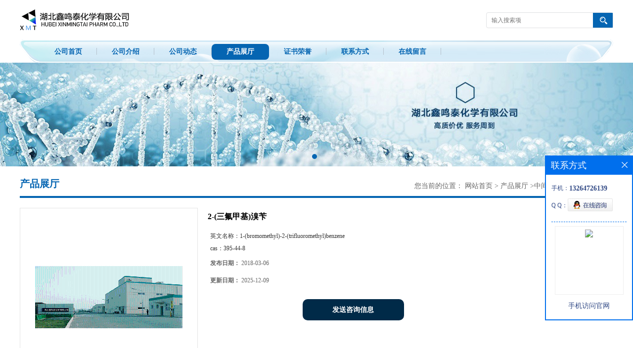

--- FILE ---
content_type: text/html; charset=utf-8
request_url: http://www.hbxmtchem.com/products/show13933593.html
body_size: 6180
content:
<!DOCTYPE html PUBLIC "-//W3C//DTD XHTML 1.0 Transitional//EN" "http://www.w3.org/TR/xhtml1/DTD/xhtml1-transitional.dtd">
<html xmlns="http://www.w3.org/1999/xhtml">
<head>
<meta http-equiv="Content-Type" content="text/html; charset=utf-8" />
<title>2-(三氟甲基)溴苄-湖北鑫鸣泰化学有限公司</title>
<meta http-equiv="keywords" content="2-(三氟甲基)溴苄">
<meta http-equiv="description" content="中文名称 2-(三氟甲基)溴苄英文名称 1-(bromomethyl)-2-(trifluoromethyl)benzene中文别名 邻三氟甲基溴苄;2-三氟甲基苄溴;邻三氟甲基苄溴;2-(三氟甲基)苄溴;2-三氟甲基溴苄;2-三氟甲基苯甲基溴苄CAS RN 395-44-8EINECS号 206-901-7分 子 式 C9H7F3分 子 量 1...">


<script>
    if(true){
        var curl = window.location.href;
        var defurl = "http://www.hbxmtchem.com";
        if(curl.indexOf(defurl)<0){
            if (defurl.indexOf("http://")==0){
                curl = curl.replace(defurl.replace("http:","https:"),defurl);
            }else{
                curl = curl.replace(defurl.replace("https:","http:"),defurl);
            }
            window.location.href = curl;
        }
    }
</script>
<link rel="stylesheet" type="text/css" href="/web/mb/cn/gd_mb43/css/base.css">
<link rel="stylesheet" type="text/css" href="/web/mb/cn/gd_mb43/css/top.css">
<link rel="stylesheet" type="text/css" href="/web/mb/cn/gd_mb43/css/bottom.css">
<link rel="stylesheet" type="text/css" href="/web/mb/cn/gd_mb43/css/layout.css">
<script type="text/javascript" src="/web/mb/cn/gd_mb43/js/jquery-1.11.1.min.js"></script>
<script type="text/javascript" src="/web/mb/cn/gd_mb43/js/common.js"></script>
<script type="text/javascript" src="/web/mb/cn/gd_mb43/js/Tony_Tab.js"></script><!--焦点图-->


</head>
<body>
<div class="header">
 <div class="clearfix top">
  <a href="/" class="logo_l">
		<img src="https://imgcn2.guidechem.com/img/msite/2017/2/17/bjjhyb$17d9040ca93c18_f864.png" alt="湖北鑫鸣泰化学有限公司" title="磺马曲坦,碘 硼化钙原料,奥萨力铂原料,苯磺 氰乙酸异丙酯原料,硫酸铟,正庚醇,甲氯噻嗪,五硼酸铵原料-湖北鑫鸣泰化学有限公司"/>
    </a>
  <ul class="tp_sech">
   <form name="form_productSearch" id="form_productSearch1" method="get" onsubmit="return searchProduct('product_sokey1');">
	<input type="text" placeholder="输入搜索项"  name="keys" id="product_sokey1" value="" class="tp_t_mx_t1"/>
	<input type="button" value=""  onclick="searchProduct('product_sokey1')" class="tp_t_mx_t2"/>
   </form>
<script src="/web/mb/publicJs/common.js"></script>
<script type="text/javascript">
    function searchProduct(keyid) {
        var inputid="product_sokey";
        if(keyid)inputid=keyid;
        var keys = $("#"+inputid).val();       // 搜索的关键词
        if(keys==""){
            tusi("请输入您要搜索的关键词");
            return false;
        }
        if (16389 > 0){
            location.href = "/products/list-catid-16389_-keys-"+URLEncode(keys)+"_--p1.html";
        }else {
            location.href = "/products/list-keys-"+URLEncode(keys)+"_--p1.html";
        }
        return false;
    }
</script>

  </ul>
 </div><!--top-->
 <div class="nav">
   <ul>
      <li class=""><a href="/" >公司首页</a></li>
      <li class=""><a href="/about.html" >公司介绍</a></li>
      <li class=""><a href="/news/list--p1.html" >公司动态</a></li>
      <li class="omm"><a href="/products/list--p1.html" >产品展厅</a></li>
      <li class=""><a href="/honors/list--p1.html" >证书荣誉</a></li>
      <li class=""><a href="/contact.html" >联系方式</a></li>
      <li class=""><a href="/feedback.html" >在线留言</a></li>
   </ul>
  </div><!--nav-->
</div><!--header-->
<div class="banner-box slideBox">
 <div class="bd">
 <ul>
        <li><div class="m-width">
                <img src="https://imgcn2.guidechem.com/img/msite/2017/2/17/bjjhyb$17d496b15ce2b6_348b.jpg" alt=""/>
           </div>
		</li>
   </ul>
 </div>
<div class="banner-btn">
  <a class="prev" href="javascript:void(0);">&lt;</a>
  <a class="next" href="javascript:void(0);">&gt;</a>
   <div class="hd"><ul>
		 <li>&nbsp;</li>
   </ul>
  </div>
 </div><!--banner-btn-->
</div><!--banner-box-->






<div class="clearfix mina_index">
   <div class="n_d_l_dfr"><span>产品展厅</span>
<style type="text/css">
.title_l{line-height:40px;margin:0px auto;font-size:14px;height:40px;overflow:hidden;}
.title_l a{color: #666;}
</style>


<div class="title_l">
  <div class="title_l_ul">您当前的位置：
                <a href="/" title="网站首页">网站首页</a> &gt;
                <a href="/products/list--p1.html">产品展厅</a>
                &gt;<a href="/products/list-catid-16389_--p1.html">中间体</a>
                &gt;<a>2-(三氟甲基)溴苄</a>
 </div><!--title_l_ul-->
</div><!--title_l-->
   </div><!--n_d_l_dfr-->

<link rel="stylesheet" type="text/css" href="/web/mb/publicCss/product.css">
<script src="/web/mb/publicJs/jqzoom.base.js?v=20230706"></script>
<script src="/web/mb/publicJs/jquery.jqzoom.js"></script>
<div class="list_box">
    <!-- showpic -->
    <div class="prolist" style="margin-top:20px;">
        <div class="pr_deti_main">
            <div class="clearfix pr_detai_top">
                <div class="wth674">
                    <div class="product-show">
                        <div class="region-detail-gallery">
                           
                            <div id="preview" class="spec-preview">
							  
                                <table width="360" height="360" border="0" cellspacing="0" cellpadding="0">
                                    <tr>
                                        <td width="360" height="360" align="center" valign="middle">
                                            <div class="prism-player" id="player-con" style="margin: 0px auto; display:none;"></div>
                                            <span class="jqzoom">
                                         <img src="https://imgcn2.guidechem.com/simg/product/2017/2/7/7133134602413.png" jqimg="https://imgcn2.guidechem.com/img/product/2017/2/7/7133134602413.png" class="cv_mfrt" alt="">
                                </span>
                                        </td>
                                    </tr>
                                </table>
                            </div><!--spec-preview-->
                            <div class="spec-scroll">
                                <div class="prev">&nbsp;</div>
                                <div class="next">&nbsp;</div>
                                <div class="items">
                                    <ul>
                                        <li
                                                class="add"
                                        ><img src="https://imgcn2.guidechem.com/simg/product/2017/2/7/7133134602413.png" mid="https://imgcn2.guidechem.com/simg/product/2017/2/7/7133134602413.png" big="https://imgcn2.guidechem.com/img/product/2017/2/7/7133134602413.png" isvideo="0" onclick="preview(this,360);"></li>
                                        <li
                                        ><img src="https://imgcn2.guidechem.com/simg/product/2017/1/7/7133094205126.jpg" mid="https://imgcn2.guidechem.com/simg/product/2017/1/7/7133094205126.jpg" big="https://imgcn2.guidechem.com/img/product/2017/1/7/7133094205126.jpg" isvideo="0" onclick="preview(this,360);"></li>
                                        <li
                                        ><img src="https://imgcn5.guidechem.com/simg/product/2021/3/12/7133143903979.jpg" mid="https://imgcn5.guidechem.com/simg/product/2021/3/12/7133143903979.jpg" big="https://imgcn5.guidechem.com/img/product/2021/3/12/7133143903979.jpg" isvideo="0" onclick="preview(this,360);"></li>
                                        <li
                                        ><img src="https://imgcn5.guidechem.com/simg/product/2021/3/12/7133143000618.jpg" mid="https://imgcn5.guidechem.com/simg/product/2021/3/12/7133143000618.jpg" big="https://imgcn5.guidechem.com/img/product/2021/3/12/7133143000618.jpg" isvideo="0" onclick="preview(this,360);"></li>
                                        <li
                                        ><img src="https://imgcn5.guidechem.com/simg/product/2021/3/12/7133143101515.jpg" mid="https://imgcn5.guidechem.com/simg/product/2021/3/12/7133143101515.jpg" big="https://imgcn5.guidechem.com/img/product/2021/3/12/7133143101515.jpg" isvideo="0" onclick="preview(this,360);"></li>
                                    </ul>
                                </div><!--items-->
                            </div><!--spec-scroll-->
                            <!--缩图结束-->
                        </div>
                        <div class="det_plt">
                            <div class="product_title">2-(三氟甲基)溴苄</div>
                            <div class="price-content">
                                <div class="detail-texta">
                                    <div class="price-outer-div">
                                        <ul>
                                            <li><span>英文名称：<span>1-(bromomethyl)-2-(trifluoromethyl)benzene</span></span></li>
                                        </ul>
                                        <div class="clear"></div>
                                    </div>
                                    <div class="price-outer-div">
                                        <ul>
                                            <li><span>cas：<span>395-44-8</span></span></li>
                                        </ul>
                                        <div class="clear"></div>
                                    </div>

                                    <ul class="product-zd ">
                                        <li><strong>发布日期：</strong> 2018-03-06</li>
                                        <li><strong>更新日期：</strong> 2025-12-09</li>
                                    </ul>
                                </div>

                            </div>
                            <div class="detail-button">
                                <div class="prof_se_nd"><a href="/feedback.html?title=2-(三氟甲基)溴苄" style="color:#fff;">发送咨询信息</a></div>
                            </div>
                        </div><!--det_plt-->
                        <div class="cl"></div>

                    </div>
                    <div class="cl"></div>
                </div>

            </div><!--pr_detai_top-->
            <div class="prof_all prof_width"><span>产品详请</span></div><!--prof_all-->
            <div class="prog_leg">

                <table width="100%" border="0" cellspacing="0" cellpadding="0" bgcolor="#f9f9f9">
                    <tbody>
                    <tr>
                        <td width="5%" height="45" align="left" nowrap="nowrap">用途 </td>
                        <td width="15%" height="45" align="left">
                            中间体
                        </td>
                    </tr>
                    <tr>
                        <td width="5%" height="45" align="left" nowrap="nowrap">包装规格 </td>
                        <td width="15%" height="45" align="left">
                            袋装
                        </td>
                    </tr>
                    <tr>
                        <td width="5%" height="45" align="left" nowrap="nowrap">CAS编号 </td>
                        <td width="15%" height="45" align="left">
                            395-44-8
                        </td>
                    </tr>
                    <tr>
                        <td width="5%" height="45" align="left" nowrap="nowrap">别名 </td>
                        <td width="15%" height="45" align="left">
                            2-(三氟甲基)溴苄
                        </td>
                    </tr>
                    <tr>
                        <td width="5%" height="45" align="left" nowrap="nowrap">纯度 </td>
                        <td width="15%" height="45" align="left">
                            98%
                        </td>
                    </tr>
                    </tbody>
                </table>

            </div><!--prog_leg--><!--prog_leg-->
            <div class="ntf_pcde">
                <p>&nbsp;</p><p style="LINE-HEIGHT: normal; WIDOWS: 2; TEXT-TRANSFORM: none; FONT-STYLE: normal; TEXT-INDENT: 0px; MARGIN: 5px 0px; FONT-FAMILY: 微软雅黑; WHITE-SPACE: normal; ORPHANS: 2; LETTER-SPACING: normal; COLOR: rgb(0,0,0); FONT-SIZE: 14px; FONT-WEIGHT: 400; WORD-SPACING: 0px; font-variant-ligatures: normal; font-variant-caps: normal; -webkit-text-stroke-width: 0px; text-decoration-style: initial; text-decoration-color: initial">中文名称 2-(三氟甲基)溴苄</p><p style="LINE-HEIGHT: normal; WIDOWS: 2; TEXT-TRANSFORM: none; FONT-STYLE: normal; TEXT-INDENT: 0px; MARGIN: 5px 0px; FONT-FAMILY: 微软雅黑; WHITE-SPACE: normal; ORPHANS: 2; LETTER-SPACING: normal; COLOR: rgb(0,0,0); FONT-SIZE: 14px; FONT-WEIGHT: 400; WORD-SPACING: 0px; font-variant-ligatures: normal; font-variant-caps: normal; -webkit-text-stroke-width: 0px; text-decoration-style: initial; text-decoration-color: initial">英文名称 1-(bromomethyl)-2-(trifluoromethyl)benzene</p><p style="LINE-HEIGHT: normal; WIDOWS: 2; TEXT-TRANSFORM: none; FONT-STYLE: normal; TEXT-INDENT: 0px; MARGIN: 5px 0px; FONT-FAMILY: 微软雅黑; WHITE-SPACE: normal; ORPHANS: 2; LETTER-SPACING: normal; COLOR: rgb(0,0,0); FONT-SIZE: 14px; FONT-WEIGHT: 400; WORD-SPACING: 0px; font-variant-ligatures: normal; font-variant-caps: normal; -webkit-text-stroke-width: 0px; text-decoration-style: initial; text-decoration-color: initial">中文别名 邻三氟甲基溴苄;2-三氟甲基苄溴;邻三氟甲基苄溴;2-(三氟甲基)苄溴;2-三氟甲基溴苄;2-三氟甲基苯甲基溴苄</p><p style="LINE-HEIGHT: normal; WIDOWS: 2; TEXT-TRANSFORM: none; FONT-STYLE: normal; TEXT-INDENT: 0px; MARGIN: 5px 0px; FONT-FAMILY: 微软雅黑; WHITE-SPACE: normal; ORPHANS: 2; LETTER-SPACING: normal; COLOR: rgb(0,0,0); FONT-SIZE: 14px; FONT-WEIGHT: 400; WORD-SPACING: 0px; font-variant-ligatures: normal; font-variant-caps: normal; -webkit-text-stroke-width: 0px; text-decoration-style: initial; text-decoration-color: initial">CAS RN 395-44-8</p><p style="LINE-HEIGHT: normal; WIDOWS: 2; TEXT-TRANSFORM: none; FONT-STYLE: normal; TEXT-INDENT: 0px; MARGIN: 5px 0px; FONT-FAMILY: 微软雅黑; WHITE-SPACE: normal; ORPHANS: 2; LETTER-SPACING: normal; COLOR: rgb(0,0,0); FONT-SIZE: 14px; FONT-WEIGHT: 400; WORD-SPACING: 0px; font-variant-ligatures: normal; font-variant-caps: normal; -webkit-text-stroke-width: 0px; text-decoration-style: initial; text-decoration-color: initial">EINECS号 206-901-7</p><p style="LINE-HEIGHT: normal; WIDOWS: 2; TEXT-TRANSFORM: none; FONT-STYLE: normal; TEXT-INDENT: 0px; MARGIN: 5px 0px; FONT-FAMILY: 微软雅黑; WHITE-SPACE: normal; ORPHANS: 2; LETTER-SPACING: normal; COLOR: rgb(0,0,0); FONT-SIZE: 14px; FONT-WEIGHT: 400; WORD-SPACING: 0px; font-variant-ligatures: normal; font-variant-caps: normal; -webkit-text-stroke-width: 0px; text-decoration-style: initial; text-decoration-color: initial">分 子 式 C9H7F3</p><p style="LINE-HEIGHT: normal; WIDOWS: 2; TEXT-TRANSFORM: none; FONT-STYLE: normal; TEXT-INDENT: 0px; MARGIN: 5px 0px; FONT-FAMILY: 微软雅黑; WHITE-SPACE: normal; ORPHANS: 2; LETTER-SPACING: normal; COLOR: rgb(0,0,0); FONT-SIZE: 14px; FONT-WEIGHT: 400; WORD-SPACING: 0px; font-variant-ligatures: normal; font-variant-caps: normal; -webkit-text-stroke-width: 0px; text-decoration-style: initial; text-decoration-color: initial">分 子 量 172.1471</p><p><img src="http://imgcn2.guidechem.com/img/product/2017/12/25/244724113803887.jpg"/></p>
            </div><!--ntf_pcde-->
        </div><!--pr_deti_main-->
    </div>
    <script>function tomessage(s,d){
        document.getElementById("stype").value=s;
        document.getElementById("sid").value=d;
        document.formdetail.method="POST";
        document.formdetail.submit();
    }</script>
    <form method="post" action="message.html" name="formdetail" id="formdetail">
        <input type="hidden" name="stype" id="stype" value="">
        <input type="hidden" name="sid" id="sid" value="">
    </form>
<style>.price-outer-div li{width: 100%;}
</style>


</div>



<style type="text/css">
.ews_t_t{line-height:45px;margin:0px auto;font-size:16px;height:45px;overflow:hidden;color:#333;font-weight:bold;text-align: left;}
.ews_t_tl{overflow:hidden;}
.ews_t_tl a{float:left;color:#555;display:block;height:36px;line-height:36px;padding:0px 15px;background:#eeeeee;font-size:14px;margin-right:20px;margin-bottom:20px;border-radius:6px;-moz-border-radius:6px;-webkit-border-radius:6px;text-align: left;}
.prto_zi_ul li{float:left;width:23%;margin-bottom:10px;padding-right:2%;list-style:none;}
.prto_zi_ul li table{width:100%;height:200px;}
.prto_zi_ul {padding:0px;margin:0px;width:100%;display:block;overflow:hidden;}
.prto_zi_ul li table img{max-width:100%;max-height:200px;}
.text_mdf{display:block;height:25px;overflow:hidden;color:#333;line-height:25px;font-size:14px;text-align:center;}
.text_mdf a{color:#333;}
.news_tag{padding:0px 20px;}

.swe_md{background:#fff;}
</style>

<div class="swe_md">

<div class="news_tag">
<div class="ews_t_t">相关产品：</div><!--ews_t_t-->
<ul class="prto_zi_ul">
    <li>
	  <table width="100%" border="0" cellspacing="0" cellpadding="0">
          <tr>
            <td align="center" valign="middle">
            <a href="/products/show35679421.html" target="_blank">
            <img src="https://imgcn5.guidechem.com/simg/product/2021/3/12/7133143201331.jpg" alt="">
             </a>
            </td>
          </tr>
         </table>
         <div class="text_mdf">
            <a href="/products/show35679421.html" target="_blank">季戊四醇四巯基乙酸酯</a>
        </div>
    </li>
    <li>
	  <table width="100%" border="0" cellspacing="0" cellpadding="0">
          <tr>
            <td align="center" valign="middle">
            <a href="/products/show35679166.html" target="_blank">
            <img src="https://imgcn5.guidechem.com/simg/product/2021/3/12/7133143803741.jpg" alt="">
             </a>
            </td>
          </tr>
         </table>
         <div class="text_mdf">
            <a href="/products/show35679166.html" target="_blank">硫酸铅</a>
        </div>
    </li>
    <li>
	  <table width="100%" border="0" cellspacing="0" cellpadding="0">
          <tr>
            <td align="center" valign="middle">
            <a href="/products/show35679106.html" target="_blank">
            <img src="https://imgcn5.guidechem.com/simg/product/2021/3/12/7133143201271.jpg" alt="">
             </a>
            </td>
          </tr>
         </table>
         <div class="text_mdf">
            <a href="/products/show35679106.html" target="_blank">5-氯噻吩-2-甲酰氯</a>
        </div>
    </li>
    <li>
	  <table width="100%" border="0" cellspacing="0" cellpadding="0">
          <tr>
            <td align="center" valign="middle">
            <a href="/products/show27777467.html" target="_blank">
            <img src="https://imgcn2.guidechem.com/simg/product/2017/2/7/7133134602413.png" alt="">
             </a>
            </td>
          </tr>
         </table>
         <div class="text_mdf">
            <a href="/products/show27777467.html" target="_blank">联大茴香胺盐酸盐</a>
        </div>
    </li>
</ul>
</div><!--news_tag-->
</div><!--swe_md--> </div><!--mina_index-->


<script type="text/javascript" src="/web/mb/publicJs/common.js"></script>


<style typpe="text/css">
    .flot_cuext{width:174px;position:fixed;right:0px;top:100px;background:#006fed;padding:2px;}
    .lot_cu1{height:37px;}
    .lot_cu1 span{float:left;line-height:37px;color:#fff;font-size:18px;font-family:"微软雅黑";margin-left:10px;}
    .lot_cu2{background:#fff;padding:0px 11px 15px;}
    .lot_cu1 a{float:right;margin-top:11px;margin-right:9px;}
    .lot_cu2 dl{padding:10px 0px 15px;border-bottom:1px dashed #006fed;}
    .lot_cu2 dl dd{color:#314985;font-size:12px;line-height:35px;word-break:break-all;table-layout:fixed;overflow:hidden;}
    .lot_cu2 dl dd span{float:left;}
    .lot_cu2 dl dd em{float:left;}
    .lot_cu2 dl dd em img{margin-top:3px;}
    .lot_cu2 dl dd strong{color:#314985;font-size:14px;}
    .lot_cet1{margin:19px 0px;text-align:center;}
    .lot_cet2{width: 125px;height: 125px;margin:8px auto 10px;border:1px solid #eeeeee;text-align:center;padding:6px;}
    .lot_cet2 img{max-width: 110px;max-height: 110px;}
    .lot_cet3{text-align:center;line-height:25px;color:#314985;font-size:14px;font-family:"微软雅黑";}
    .flot_cuext{
        z-index: 999999;
    }
</style>


<div class="flot_cuext" style="font-size: 12px;Top:315px;position: fixed;right: 0px; font-size: 12px;">

    <div class="lot_cu1"><span>联系方式</span><a onclick="hideQq()" href="javascript:void(0)"><img src="/images/clr_xwe.png"></a></div><!--lot_cu1-->
    <div class="lot_cu2">
        <dl>
            <dd><span>手机：</span><em title="联系人:黄经理"><strong>13264726139</strong></em></dd>
            <dd><span>Q Q：</span><em><a target="_blank" href="tencent://message/?Menu=yes&uin=864839977&Site=湖北鑫鸣泰化学有限公司&Service=300&sigT=45a1e5847943b64c6ff3990f8a9e644d2b31356cb0b4ac6b24663a3c8dd0f8aa12a545b1714f9d45"><img src="/images/qq_meq.jpg"></a></em></dd>
        </dl>




        <div class="lot_cet2"><img src="/web/makeewm.action?content=http%3A%2F%2Fm.hbxmtchem.com%2F&width=150"></div><!--lot_cet2-->
        <div class="lot_cet3">手机访问官网</div><!--lot_cet3-->


    </div><!--lot_cu2-->

</div>

<script>
    function hideQq() {
        $(".flot_cuext").hide();
    }
</script> 

<div class="footer">
 <div class="footer_b">
  <p>
        <em>地址：元丰工业园</em>
        <em>电话：13264726139</em>
        <em>联系人: 黄经理</em>
        <em>手机: 13264726139</em>
        <em>邮箱: 864839977@qq.com</em>
  </p>
  <p>
   版权所有 Copyright (©) 2026 
     湖北鑫鸣泰化学有限公司
<a href="/sitemap.xml" target="_blank" class="zzb07link">XML</a>            技术支持：
            <a href="https://china.guidechem.com/" id="guidechem" class="TechnicalSupport" target="_blank">盖德化工网</a>&nbsp;&nbsp;
            <a href="https://www.21food.cn/" id="21food" class="TechnicalSupport" target="_blank">食品商务网</a>&nbsp;&nbsp;
  </p>
 </div><!--footer_b-->
</div><!--footer-->
<script src="/js/jquery.cookie.js"></script>

<script>
    $("img").each(function(){
        if($(this).attr('src')=='') $(this).remove();
    });
    if(location.href.indexOf('/news/list')!=-1){
        $("img").error(function () {
            $(this).remove();
        });
    }else {
        $("img").error(function () {
            $(this).attr("src", "/images/nophoto.png");
        });
    }
</script>
<script type='text/javascript' src='https://tj.guidechem.com/js/visitcount3.js'></script> 
<script type='text/javascript' defer> 
var _visitCount_ = new VisitCount(); 
_visitCount_.dbName='guidecn'; 
_visitCount_.source='pc'; 
_visitCount_.sid=13933593; 
_visitCount_.clientkey='1767384887007_7690'; 
_visitCount_.comid=7133; 
_visitCount_.vcomid=0; 
_visitCount_.keyword=''; 
_visitCount_.stype='pro'; 
_visitCount_.visittimes=1; 
_visitCount_.data=''; 
_visitCount_.types=''; 
_visitCount_.time='1767384887022'; 
_visitCount_.sign='60a415c9f186d664eacf0ad2d1e840cb'; 
_visitCount_.sentReq(); 
function _doAction_(sid,stype,action,actiondata,scomid){
	_visitCount_.doaction(sid,stype,action,actiondata,scomid);
 }
</script>
 <script type="text/javascript">
   $(".slideBox").slide({mainCell:".bd ul",autoPlay:true});
 </script>
</body>
</html>
